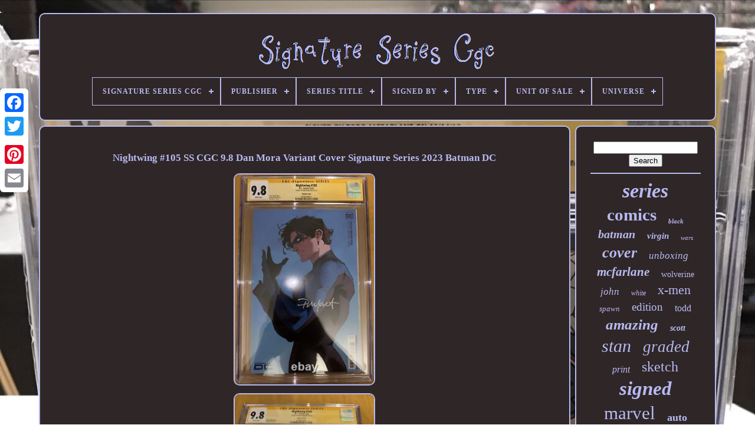

--- FILE ---
content_type: text/html
request_url: https://signatureseriescgc.com/en/nightwing-105-ss-cgc-9-8-dan-mora-variant-cover-signature-series-2023-batman-dc.htm
body_size: 4764
content:

<!doctype html> 	
	 <html>
	

 



<head>

	
	  <title>
Nightwing #105 Ss Cgc 9.8 Dan Mora Variant Cover Signature Series 2023 Batman Dc	 </title> 	

			 <link  rel='icon' href='https://signatureseriescgc.com/favicon.png'  type='image/png'>	 
	


   
<meta http-equiv='content-type' content='text/html; charset=UTF-8'>
	 

 
		
 
 <meta name='viewport' content='width=device-width, initial-scale=1'>	  
	
	<link  href='https://signatureseriescgc.com/porelicef.css'  type='text/css' rel='stylesheet'>  
	
	 <link href='https://signatureseriescgc.com/vylupeholi.css' type='text/css'  rel='stylesheet'>		  

	
 
	<script   type='text/javascript' src='https://code.jquery.com/jquery-latest.min.js'> 


</script> 

	
  

	  <script src='https://signatureseriescgc.com/cegofes.js'	type='text/javascript'>
</script>
 	
	
 <script type='text/javascript'  src='https://signatureseriescgc.com/zadupugyz.js'>
  </script>

		
  <script async type='text/javascript' src='https://signatureseriescgc.com/mapuzocus.js'>
   
</script>
  	
		 
<script   type='text/javascript'   src='https://signatureseriescgc.com/pywuz.js'	async>	
</script> 	 	
	
	 
	<script type='text/javascript'>
var a2a_config = a2a_config || {};a2a_config.no_3p = 1; 
  	</script> 	


	
	 
	
<!--******************************************************************************************************************************************************************************************-->
<script type='text/javascript'>
 

 	 
	window.onload = function ()
	{
		mitif('gimu', 'Search', 'https://signatureseriescgc.com/en/search.php');
		qycelosum("liqupyp.php","tjatz", "Nightwing #105 Ss Cgc 9.8 Dan Mora Variant Cover Signature Series 2023 Batman Dc");
		
		
	}
	  
</script> 
  </head> 
  	
	

<!--******************************************************************************************************************************************************************************************-->
<body data-id='305431377166'>
	



	 		


<div style='left:0px; top:150px;'  class='a2a_kit a2a_kit_size_32 a2a_floating_style a2a_vertical_style'>
		     
<a class='a2a_button_facebook'>  	 </a>  
	
		
		<a class='a2a_button_twitter'> </a>

		 	 	<a class='a2a_button_google_plus'>  </a>	 	 	
		  <a   class='a2a_button_pinterest'>


	</a>
 
		 	<a class='a2a_button_email'>		</a>
	</div>

 

		  <div id='buka'>  	 
		 <div  id='fovevuz'>		 	   
			

	 	
 <a   href='https://signatureseriescgc.com/en/'>   <img src='https://signatureseriescgc.com/en/signature-series-cgc.gif'   alt='Signature Series Cgc'>
	  
 </a>	  

  

			
<div id='jukunyror' class='align-center'>
<ul>
<li class='has-sub'><a href='https://signatureseriescgc.com/en/'><span>Signature Series Cgc</span></a>
<ul>
	<li><a href='https://signatureseriescgc.com/en/all-items-signature-series-cgc.htm'><span>All items</span></a></li>
	<li><a href='https://signatureseriescgc.com/en/newest-items-signature-series-cgc.htm'><span>Newest items</span></a></li>
	<li><a href='https://signatureseriescgc.com/en/most-popular-items-signature-series-cgc.htm'><span>Most popular items</span></a></li>
	<li><a href='https://signatureseriescgc.com/en/newest-videos-signature-series-cgc.htm'><span>Newest videos</span></a></li>
</ul>
</li>

<li class='has-sub'><a href='https://signatureseriescgc.com/en/publisher/'><span>Publisher</span></a>
<ul>
	<li><a href='https://signatureseriescgc.com/en/publisher/absolute-comic-group.htm'><span>Absolute Comic Group (4)</span></a></li>
	<li><a href='https://signatureseriescgc.com/en/publisher/aftershock-comics.htm'><span>Aftershock Comics (5)</span></a></li>
	<li><a href='https://signatureseriescgc.com/en/publisher/avatar-press.htm'><span>Avatar Press (5)</span></a></li>
	<li><a href='https://signatureseriescgc.com/en/publisher/boom.htm'><span>Boom! (4)</span></a></li>
	<li><a href='https://signatureseriescgc.com/en/publisher/boom-studios.htm'><span>Boom! Studios (26)</span></a></li>
	<li><a href='https://signatureseriescgc.com/en/publisher/d-c-comics.htm'><span>D.c. Comics (8)</span></a></li>
	<li><a href='https://signatureseriescgc.com/en/publisher/dark-horse-comics.htm'><span>Dark Horse Comics (11)</span></a></li>
	<li><a href='https://signatureseriescgc.com/en/publisher/dc-comics.htm'><span>Dc Comics (252)</span></a></li>
	<li><a href='https://signatureseriescgc.com/en/publisher/homage.htm'><span>Homage (6)</span></a></li>
	<li><a href='https://signatureseriescgc.com/en/publisher/idw.htm'><span>Idw (12)</span></a></li>
	<li><a href='https://signatureseriescgc.com/en/publisher/idw-publishing.htm'><span>Idw Publishing (44)</span></a></li>
	<li><a href='https://signatureseriescgc.com/en/publisher/image.htm'><span>Image (11)</span></a></li>
	<li><a href='https://signatureseriescgc.com/en/publisher/image-comics.htm'><span>Image Comics (206)</span></a></li>
	<li><a href='https://signatureseriescgc.com/en/publisher/marvel.htm'><span>Marvel (466)</span></a></li>
	<li><a href='https://signatureseriescgc.com/en/publisher/marvel-comics.htm'><span>Marvel Comics (1103)</span></a></li>
	<li><a href='https://signatureseriescgc.com/en/publisher/mirage-studios.htm'><span>Mirage Studios (12)</span></a></li>
	<li><a href='https://signatureseriescgc.com/en/publisher/now-comics.htm'><span>Now Comics (9)</span></a></li>
	<li><a href='https://signatureseriescgc.com/en/publisher/revival-comics.htm'><span>Revival Comics (7)</span></a></li>
	<li><a href='https://signatureseriescgc.com/en/publisher/rippaverse-comics.htm'><span>Rippaverse Comics (4)</span></a></li>
	<li><a href='https://signatureseriescgc.com/en/publisher/zenescope.htm'><span>Zenescope (6)</span></a></li>
	<li><a href='https://signatureseriescgc.com/en/newest-items-signature-series-cgc.htm'>Other (888)</a></li>
</ul>
</li>

<li class='has-sub'><a href='https://signatureseriescgc.com/en/series-title/'><span>Series Title</span></a>
<ul>
	<li><a href='https://signatureseriescgc.com/en/series-title/amazing-spider-man.htm'><span>Amazing Spider-man (74)</span></a></li>
	<li><a href='https://signatureseriescgc.com/en/series-title/avengers.htm'><span>Avengers (20)</span></a></li>
	<li><a href='https://signatureseriescgc.com/en/series-title/batman.htm'><span>Batman (66)</span></a></li>
	<li><a href='https://signatureseriescgc.com/en/series-title/captain-america.htm'><span>Captain America (18)</span></a></li>
	<li><a href='https://signatureseriescgc.com/en/series-title/catwoman.htm'><span>Catwoman (16)</span></a></li>
	<li><a href='https://signatureseriescgc.com/en/series-title/daredevil.htm'><span>Daredevil (29)</span></a></li>
	<li><a href='https://signatureseriescgc.com/en/series-title/fantastic-four.htm'><span>Fantastic Four (16)</span></a></li>
	<li><a href='https://signatureseriescgc.com/en/series-title/invincible.htm'><span>Invincible (18)</span></a></li>
	<li><a href='https://signatureseriescgc.com/en/series-title/marvels.htm'><span>Marvels (24)</span></a></li>
	<li><a href='https://signatureseriescgc.com/en/series-title/spawn.htm'><span>Spawn (29)</span></a></li>
	<li><a href='https://signatureseriescgc.com/en/series-title/spider-gwen.htm'><span>Spider-gwen (16)</span></a></li>
	<li><a href='https://signatureseriescgc.com/en/series-title/spider-man.htm'><span>Spider-man (39)</span></a></li>
	<li><a href='https://signatureseriescgc.com/en/series-title/star-wars.htm'><span>Star Wars (24)</span></a></li>
	<li><a href='https://signatureseriescgc.com/en/series-title/transformers.htm'><span>Transformers (15)</span></a></li>
	<li><a href='https://signatureseriescgc.com/en/series-title/uncanny-x-men.htm'><span>Uncanny X-men (23)</span></a></li>
	<li><a href='https://signatureseriescgc.com/en/series-title/venom.htm'><span>Venom (55)</span></a></li>
	<li><a href='https://signatureseriescgc.com/en/series-title/venomized.htm'><span>Venomized (21)</span></a></li>
	<li><a href='https://signatureseriescgc.com/en/series-title/wolverine.htm'><span>Wolverine (25)</span></a></li>
	<li><a href='https://signatureseriescgc.com/en/series-title/wonder-woman.htm'><span>Wonder Woman (15)</span></a></li>
	<li><a href='https://signatureseriescgc.com/en/series-title/x-men.htm'><span>X-men (50)</span></a></li>
	<li><a href='https://signatureseriescgc.com/en/newest-items-signature-series-cgc.htm'>Other (2496)</a></li>
</ul>
</li>

<li class='has-sub'><a href='https://signatureseriescgc.com/en/signed-by/'><span>Signed By</span></a>
<ul>
	<li><a href='https://signatureseriescgc.com/en/signed-by/alex-ross.htm'><span>Alex Ross (20)</span></a></li>
	<li><a href='https://signatureseriescgc.com/en/signed-by/chris-claremont.htm'><span>Chris Claremont (24)</span></a></li>
	<li><a href='https://signatureseriescgc.com/en/signed-by/clayton-crain.htm'><span>Clayton Crain (34)</span></a></li>
	<li><a href='https://signatureseriescgc.com/en/signed-by/donny-cates.htm'><span>Donny Cates (31)</span></a></li>
	<li><a href='https://signatureseriescgc.com/en/signed-by/elizabeth-olsen.htm'><span>Elizabeth Olsen (20)</span></a></li>
	<li><a href='https://signatureseriescgc.com/en/signed-by/frank-miller.htm'><span>Frank Miller (31)</span></a></li>
	<li><a href='https://signatureseriescgc.com/en/signed-by/j-scott-campbell.htm'><span>J Scott Campbell (24)</span></a></li>
	<li><a href='https://signatureseriescgc.com/en/signed-by/j-scott-campbell.htm'><span>J. Scott Campbell (18)</span></a></li>
	<li><a href='https://signatureseriescgc.com/en/signed-by/jim-lee.htm'><span>Jim Lee (32)</span></a></li>
	<li><a href='https://signatureseriescgc.com/en/signed-by/kevin-eastman.htm'><span>Kevin Eastman (14)</span></a></li>
	<li><a href='https://signatureseriescgc.com/en/signed-by/mark-bagley.htm'><span>Mark Bagley (21)</span></a></li>
	<li><a href='https://signatureseriescgc.com/en/signed-by/neal-adams.htm'><span>Neal Adams (14)</span></a></li>
	<li><a href='https://signatureseriescgc.com/en/signed-by/paul-bettany.htm'><span>Paul Bettany (15)</span></a></li>
	<li><a href='https://signatureseriescgc.com/en/signed-by/peach-momoko.htm'><span>Peach Momoko (16)</span></a></li>
	<li><a href='https://signatureseriescgc.com/en/signed-by/roy-thomas.htm'><span>Roy Thomas (15)</span></a></li>
	<li><a href='https://signatureseriescgc.com/en/signed-by/ryan-ottley.htm'><span>Ryan Ottley (15)</span></a></li>
	<li><a href='https://signatureseriescgc.com/en/signed-by/skottie-young.htm'><span>Skottie Young (22)</span></a></li>
	<li><a href='https://signatureseriescgc.com/en/signed-by/stan-lee.htm'><span>Stan Lee (130)</span></a></li>
	<li><a href='https://signatureseriescgc.com/en/signed-by/todd-mcfarlane.htm'><span>Todd Mcfarlane (54)</span></a></li>
	<li><a href='https://signatureseriescgc.com/en/signed-by/tyler-kirkham.htm'><span>Tyler Kirkham (19)</span></a></li>
	<li><a href='https://signatureseriescgc.com/en/newest-items-signature-series-cgc.htm'>Other (2520)</a></li>
</ul>
</li>

<li class='has-sub'><a href='https://signatureseriescgc.com/en/type/'><span>Type</span></a>
<ul>
	<li><a href='https://signatureseriescgc.com/en/type/comic.htm'><span>Comic (12)</span></a></li>
	<li><a href='https://signatureseriescgc.com/en/type/comic-book.htm'><span>Comic Book (1613)</span></a></li>
	<li><a href='https://signatureseriescgc.com/en/type/cover.htm'><span>Cover (3)</span></a></li>
	<li><a href='https://signatureseriescgc.com/en/type/graphic-novel.htm'><span>Graphic Novel (8)</span></a></li>
	<li><a href='https://signatureseriescgc.com/en/type/interior-page.htm'><span>Interior Page (2)</span></a></li>
	<li><a href='https://signatureseriescgc.com/en/newest-items-signature-series-cgc.htm'>Other (1451)</a></li>
</ul>
</li>

<li class='has-sub'><a href='https://signatureseriescgc.com/en/unit-of-sale/'><span>Unit Of Sale</span></a>
<ul>
	<li><a href='https://signatureseriescgc.com/en/unit-of-sale/comic-book-lot.htm'><span>Comic Book Lot (11)</span></a></li>
	<li><a href='https://signatureseriescgc.com/en/unit-of-sale/not-specified.htm'><span>Not Specified (12)</span></a></li>
	<li><a href='https://signatureseriescgc.com/en/unit-of-sale/single-unit.htm'><span>Single Unit (934)</span></a></li>
	<li><a href='https://signatureseriescgc.com/en/unit-of-sale/unit-of-2.htm'><span>Unit Of 2 (3)</span></a></li>
	<li><a href='https://signatureseriescgc.com/en/newest-items-signature-series-cgc.htm'>Other (2129)</a></li>
</ul>
</li>

<li class='has-sub'><a href='https://signatureseriescgc.com/en/universe/'><span>Universe</span></a>
<ul>
	<li><a href='https://signatureseriescgc.com/en/universe/alien.htm'><span>Alien (6)</span></a></li>
	<li><a href='https://signatureseriescgc.com/en/universe/dc-universe.htm'><span>Dc Universe (168)</span></a></li>
	<li><a href='https://signatureseriescgc.com/en/universe/disney-marvel-mcu.htm'><span>Disney, Marvel (mcu) (11)</span></a></li>
	<li><a href='https://signatureseriescgc.com/en/universe/fallout.htm'><span>Fallout (4)</span></a></li>
	<li><a href='https://signatureseriescgc.com/en/universe/ghostbusters.htm'><span>Ghostbusters (11)</span></a></li>
	<li><a href='https://signatureseriescgc.com/en/universe/gi-joe.htm'><span>Gi Joe (4)</span></a></li>
	<li><a href='https://signatureseriescgc.com/en/universe/image.htm'><span>Image (11)</span></a></li>
	<li><a href='https://signatureseriescgc.com/en/universe/invincible.htm'><span>Invincible (7)</span></a></li>
	<li><a href='https://signatureseriescgc.com/en/universe/lady-death.htm'><span>Lady Death (5)</span></a></li>
	<li><a href='https://signatureseriescgc.com/en/universe/marvel.htm'><span>Marvel (93)</span></a></li>
	<li><a href='https://signatureseriescgc.com/en/universe/marvel-mcu.htm'><span>Marvel (mcu) (736)</span></a></li>
	<li><a href='https://signatureseriescgc.com/en/universe/marvel-mcu-marvel.htm'><span>Marvel (mcu), Marvel (7)</span></a></li>
	<li><a href='https://signatureseriescgc.com/en/universe/marvel-universe.htm'><span>Marvel Universe (4)</span></a></li>
	<li><a href='https://signatureseriescgc.com/en/universe/power-rangers.htm'><span>Power Rangers (7)</span></a></li>
	<li><a href='https://signatureseriescgc.com/en/universe/spawn.htm'><span>Spawn (7)</span></a></li>
	<li><a href='https://signatureseriescgc.com/en/universe/star-wars.htm'><span>Star Wars (48)</span></a></li>
	<li><a href='https://signatureseriescgc.com/en/universe/the-walking-dead.htm'><span>The Walking Dead (18)</span></a></li>
	<li><a href='https://signatureseriescgc.com/en/universe/tmnt.htm'><span>Tmnt (7)</span></a></li>
	<li><a href='https://signatureseriescgc.com/en/universe/transformers.htm'><span>Transformers (14)</span></a></li>
	<li><a href='https://signatureseriescgc.com/en/universe/walking-dead.htm'><span>Walking Dead (4)</span></a></li>
	<li><a href='https://signatureseriescgc.com/en/newest-items-signature-series-cgc.htm'>Other (1917)</a></li>
</ul>
</li>

</ul>
</div>

			  	
</div>  	

		 
 <div   id='sudafule'> 
			


	 <div id='nudi'>
  
				<div id='duryna'>   
 		</div>			



				 <h1 class="[base64]">Nightwing #105 SS CGC 9.8 Dan Mora Variant Cover Signature Series 2023 Batman DC
</h1>
		
 <br/>
<img class="jn82e" src="https://signatureseriescgc.com/en/pictures/Nightwing-105-SS-CGC-9-8-Dan-Mora-Variant-Cover-Signature-Series-2023-Batman-DC-01-lmqm.jpg" title="Nightwing #105 SS CGC 9.8 Dan Mora Variant Cover Signature Series 2023 Batman DC" alt="Nightwing #105 SS CGC 9.8 Dan Mora Variant Cover Signature Series 2023 Batman DC"/> 
 <br/> 	 	 	
<img class="jn82e" src="https://signatureseriescgc.com/en/pictures/Nightwing-105-SS-CGC-9-8-Dan-Mora-Variant-Cover-Signature-Series-2023-Batman-DC-02-ldae.jpg" title="Nightwing #105 SS CGC 9.8 Dan Mora Variant Cover Signature Series 2023 Batman DC" alt="Nightwing #105 SS CGC 9.8 Dan Mora Variant Cover Signature Series 2023 Batman DC"/>
	 <br/>
<img class="jn82e" src="https://signatureseriescgc.com/en/pictures/Nightwing-105-SS-CGC-9-8-Dan-Mora-Variant-Cover-Signature-Series-2023-Batman-DC-03-kmh.jpg" title="Nightwing #105 SS CGC 9.8 Dan Mora Variant Cover Signature Series 2023 Batman DC" alt="Nightwing #105 SS CGC 9.8 Dan Mora Variant Cover Signature Series 2023 Batman DC"/>
 	 <br/>
   <img class="jn82e" src="https://signatureseriescgc.com/en/pictures/Nightwing-105-SS-CGC-9-8-Dan-Mora-Variant-Cover-Signature-Series-2023-Batman-DC-04-exle.jpg" title="Nightwing #105 SS CGC 9.8 Dan Mora Variant Cover Signature Series 2023 Batman DC" alt="Nightwing #105 SS CGC 9.8 Dan Mora Variant Cover Signature Series 2023 Batman DC"/>
 	 <br/>   
<br/>
		 <img class="jn82e" src="https://signatureseriescgc.com/en/rawe.gif" title="Nightwing #105 SS CGC 9.8 Dan Mora Variant Cover Signature Series 2023 Batman DC" alt="Nightwing #105 SS CGC 9.8 Dan Mora Variant Cover Signature Series 2023 Batman DC"/>   <img class="jn82e" src="https://signatureseriescgc.com/en/gajatod.gif" title="Nightwing #105 SS CGC 9.8 Dan Mora Variant Cover Signature Series 2023 Batman DC" alt="Nightwing #105 SS CGC 9.8 Dan Mora Variant Cover Signature Series 2023 Batman DC"/>


	<br/>	 
 Signed during a CGC in house artist event with Dan Mora, RARE!    <br/>	


	 <img class="jn82e" src="https://signatureseriescgc.com/en/rawe.gif" title="Nightwing #105 SS CGC 9.8 Dan Mora Variant Cover Signature Series 2023 Batman DC" alt="Nightwing #105 SS CGC 9.8 Dan Mora Variant Cover Signature Series 2023 Batman DC"/>   <img class="jn82e" src="https://signatureseriescgc.com/en/gajatod.gif" title="Nightwing #105 SS CGC 9.8 Dan Mora Variant Cover Signature Series 2023 Batman DC" alt="Nightwing #105 SS CGC 9.8 Dan Mora Variant Cover Signature Series 2023 Batman DC"/> 
<br/> 


				
				

<script type='text/javascript'>		
					vasuhaguvy();
				
	
		 </script> 


			
							<div   class='a2a_kit a2a_kit_size_32 a2a_default_style'   style='margin:10px auto;width:200px;'>
 

 
					 


<a	class='a2a_button_facebook'>	


</a>  

					 

 <a   class='a2a_button_twitter'>

  </a> 
					
<a class='a2a_button_google_plus'>	 
</a>    

					<a  class='a2a_button_pinterest'>  	
 </a>
 	
					 

<a  class='a2a_button_email'>

</a> 


				 </div>
 
	
					
				
			 </div>  	 
 
				

<div	id='wylusur'>
   
				
				  <div   id='gimu'>	 
					  <hr> 		
 
						 </div>    

				  <div  id='xopysoqan'> 	</div>
	 
 
				
				 <div   id='raquqa'> 

					<a style="font-family:Trebuchet MS;font-size:34px;font-weight:bold;font-style:italic;text-decoration:none" href="https://signatureseriescgc.com/en/fib/series.htm">series</a><a style="font-family:Fritzquad;font-size:29px;font-weight:bold;font-style:normal;text-decoration:none" href="https://signatureseriescgc.com/en/fib/comics.htm">comics</a><a style="font-family:Aardvark;font-size:11px;font-weight:bolder;font-style:italic;text-decoration:none" href="https://signatureseriescgc.com/en/fib/black.htm">black</a><a style="font-family:Brush Script MT;font-size:20px;font-weight:bold;font-style:oblique;text-decoration:none" href="https://signatureseriescgc.com/en/fib/batman.htm">batman</a><a style="font-family:Swiss721 BlkEx BT;font-size:15px;font-weight:bolder;font-style:italic;text-decoration:none" href="https://signatureseriescgc.com/en/fib/virgin.htm">virgin</a><a style="font-family:Fritzquad;font-size:11px;font-weight:lighter;font-style:oblique;text-decoration:none" href="https://signatureseriescgc.com/en/fib/wars.htm">wars</a><a style="font-family:Book Antiqua;font-size:26px;font-weight:bolder;font-style:oblique;text-decoration:none" href="https://signatureseriescgc.com/en/fib/cover.htm">cover</a><a style="font-family:Georgia;font-size:17px;font-weight:lighter;font-style:oblique;text-decoration:none" href="https://signatureseriescgc.com/en/fib/unboxing.htm">unboxing</a><a style="font-family:New York;font-size:21px;font-weight:bolder;font-style:italic;text-decoration:none" href="https://signatureseriescgc.com/en/fib/mcfarlane.htm">mcfarlane</a><a style="font-family:Lincoln;font-size:14px;font-weight:lighter;font-style:normal;text-decoration:none" href="https://signatureseriescgc.com/en/fib/wolverine.htm">wolverine</a><a style="font-family:Fritzquad;font-size:17px;font-weight:lighter;font-style:oblique;text-decoration:none" href="https://signatureseriescgc.com/en/fib/john.htm">john</a><a style="font-family:Carleton ;font-size:12px;font-weight:normal;font-style:oblique;text-decoration:none" href="https://signatureseriescgc.com/en/fib/white.htm">white</a><a style="font-family:Coronet;font-size:22px;font-weight:lighter;font-style:normal;text-decoration:none" href="https://signatureseriescgc.com/en/fib/x-men.htm">x-men</a><a style="font-family:Impact;font-size:13px;font-weight:normal;font-style:italic;text-decoration:none" href="https://signatureseriescgc.com/en/fib/spawn.htm">spawn</a><a style="font-family:Minion Web;font-size:19px;font-weight:lighter;font-style:normal;text-decoration:none" href="https://signatureseriescgc.com/en/fib/edition.htm">edition</a><a style="font-family:Merlin;font-size:16px;font-weight:normal;font-style:normal;text-decoration:none" href="https://signatureseriescgc.com/en/fib/todd.htm">todd</a><a style="font-family:Expo;font-size:25px;font-weight:bold;font-style:italic;text-decoration:none" href="https://signatureseriescgc.com/en/fib/amazing.htm">amazing</a><a style="font-family:Geneva;font-size:14px;font-weight:bolder;font-style:oblique;text-decoration:none" href="https://signatureseriescgc.com/en/fib/scott.htm">scott</a><a style="font-family:GilbertUltraBold;font-size:30px;font-weight:lighter;font-style:oblique;text-decoration:none" href="https://signatureseriescgc.com/en/fib/stan.htm">stan</a><a style="font-family:Old English Text MT;font-size:27px;font-weight:normal;font-style:italic;text-decoration:none" href="https://signatureseriescgc.com/en/fib/graded.htm">graded</a><a style="font-family:Times New Roman;font-size:16px;font-weight:lighter;font-style:italic;text-decoration:none" href="https://signatureseriescgc.com/en/fib/print.htm">print</a><a style="font-family:Univers;font-size:24px;font-weight:normal;font-style:normal;text-decoration:none" href="https://signatureseriescgc.com/en/fib/sketch.htm">sketch</a><a style="font-family:Old English Text MT;font-size:33px;font-weight:bolder;font-style:oblique;text-decoration:none" href="https://signatureseriescgc.com/en/fib/signed.htm">signed</a><a style="font-family:OzHandicraft BT;font-size:31px;font-weight:normal;font-style:normal;text-decoration:none" href="https://signatureseriescgc.com/en/fib/marvel.htm">marvel</a><a style="font-family:Univers;font-size:18px;font-weight:bolder;font-style:normal;text-decoration:none" href="https://signatureseriescgc.com/en/fib/auto.htm">auto</a><a style="font-family:Letter Gothic;font-size:32px;font-weight:bolder;font-style:italic;text-decoration:none" href="https://signatureseriescgc.com/en/fib/variant.htm">variant</a><a style="font-family:Gill Sans Condensed Bold;font-size:15px;font-weight:bold;font-style:italic;text-decoration:none" href="https://signatureseriescgc.com/en/fib/star.htm">star</a><a style="font-family:Bodoni MT Ultra Bold;font-size:19px;font-weight:normal;font-style:italic;text-decoration:none" href="https://signatureseriescgc.com/en/fib/rare.htm">rare</a><a style="font-family:Century Gothic;font-size:10px;font-weight:lighter;font-style:italic;text-decoration:none" href="https://signatureseriescgc.com/en/fib/book.htm">book</a><a style="font-family:Footlight MT Light;font-size:28px;font-weight:normal;font-style:oblique;text-decoration:none" href="https://signatureseriescgc.com/en/fib/spider-man.htm">spider-man</a><a style="font-family:Helvetica;font-size:12px;font-weight:bolder;font-style:oblique;text-decoration:none" href="https://signatureseriescgc.com/en/fib/campbell.htm">campbell</a><a style="font-family:Arial;font-size:23px;font-weight:lighter;font-style:normal;text-decoration:none" href="https://signatureseriescgc.com/en/fib/comic.htm">comic</a><a style="font-family:Small Fonts;font-size:18px;font-weight:bold;font-style:normal;text-decoration:none" href="https://signatureseriescgc.com/en/fib/venom.htm">venom</a><a style="font-family:MS LineDraw;font-size:13px;font-weight:normal;font-style:normal;text-decoration:none" href="https://signatureseriescgc.com/en/fib/avengers.htm">avengers</a><a style="font-family:Comic Sans MS;font-size:35px;font-weight:lighter;font-style:oblique;text-decoration:none" href="https://signatureseriescgc.com/en/fib/signature.htm">signature</a>  
				 
 </div>  
	
			
			</div>
   
		 </div>  

	
			  <div id='gelyp'>     
		
			


<!--******************************************************************************************************************************************************************************************-->
<ul> 

				
  
<li>
 	
	
					 <a  href='https://signatureseriescgc.com/en/'>
Signature Series Cgc </a> 
						  </li>
	
	 
				  
<li>
 
						
<a href='https://signatureseriescgc.com/en/xusow.php'>   	 Contact Form  
</a> 
		 
				
 
	</li> 	 
				

     
<li> 
						<a href='https://signatureseriescgc.com/en/privacypolicy.htm'>	
	Privacy Policy Agreement 
 
</a>
 
				  	</li>
  
				 

<li>		
					  
  	
<!--******************************************************************************************************************************************************************************************
 a
******************************************************************************************************************************************************************************************-->
<a href='https://signatureseriescgc.com/en/wymubuqek.htm'>
 
Terms of service</a>
				 </li>   
				

<li>  
						 <a  href='https://signatureseriescgc.com/?l=en'> 
 EN
  </a>  
  
					&nbsp;
					
 <a	href='https://signatureseriescgc.com/?l=fr'>  
 	FR 
	 
 
</a>	


				
   </li>	  
 

				
				
				 <div class='a2a_kit a2a_kit_size_32 a2a_default_style' style='margin:10px auto;width:200px;'>	
	  
					<a class='a2a_button_facebook'> 	  </a> 	



					 	

 <a	class='a2a_button_twitter'> 	
</a>	

					
	 	
<!--******************************************************************************************************************************************************************************************-->
<a class='a2a_button_google_plus'>

</a>
  
					
	

<a   class='a2a_button_pinterest'> 	</a> 
 	 	
					  
<a class='a2a_button_email'>	</a>  

				 	
  	</div>  
				
			

 </ul> 

			
		 
 </div>
 

	 
	</div>
	  
   	


  	  <script src='//static.addtoany.com/menu/page.js'	type='text/javascript'></script>
	  
</body>	
 
		
</HTML>

	

--- FILE ---
content_type: text/css
request_url: https://signatureseriescgc.com/porelicef.css
body_size: 1681
content:


#gelyp {

 	 
border:2px solid #B7BAF1;  	border-radius:10px; 
	padding:24px;
 	background-color:#2F2627;		  	display:block;	 		margin:0px 8px;

	}

	 
#nesibinep input[type="text"] {
	width:59%; 	   margin:0px 10px 10px 0px;	 	}
	  
 #nudi img {
	
	height:auto;    	border-color:#B7BAF1; 
	 
border-style:double;
  	border-radius:10px;
	margin:4px; 

 

	max-width:90%;
	border-width:2px;}  



#duryna { 
    width:100%; 		margin:0px auto 8px auto;  	
 } 	  


#nesibinep input {  padding:5px;	  	border:2px solid #B7BAF1;  
 	border-radius:1px; 

	}   
 	H1 { 
font-size:17px;}   

	 #nudi ol {


		 margin:0px;	
	list-style-type:square;   


 	padding:0px; 	}   

 

#myponovylo:hover { 	 

	 

 border-color:transparent #FFFFFF transparent transparent;

}

hr { 

	margin:10px 0px;  border:1px solid #B7BAF1;
  
 }
			 
		#raquqa a {	 		word-wrap:normal;   
	overflow:hidden; 

display:inline-block;	margin:0px 10px;	max-width:100%;		text-overflow:ellipsis;
 
 
  } 



#nudi ol li {	  
   margin:0px 10px;   }
 
  #nesibinep input[type="submit"] { 
		
background-color:#2F2627; 	

  	color:#B7BAF1; 	
}


	#fovevuz img {	
max-width:100%;
} 

#fovevuz {		border-radius:10px;	 	 

	margin:0px 8px; 

	border:2px solid #B7BAF1; display:block;  	  	background-color:#2F2627;  
	padding:24px;	 
 }		
 #voni { 


	margin:10px; 		
 	border-color:transparent transparent transparent #B7BAF1;  	border-style:solid;   
 	width:0; 
	display:inline-block;
  	height:0;
 	
border-width:10px 0 10px 20px;
  
}  

	 #xopysoqan { 		margin:0px auto 8px auto;	width:95%;	
}



	
#gelyp ul {

 	padding:0px; 	 	 
margin:0px;

  	display:inline-block;
 }	  

   #nudi ul { 


list-style-type:none; 	padding:0px;		margin:0px;
   	
} 	
	#xopysoqan:empty {
 
  
display:none; 
  
}	 	 	
	  #gelyp li {  
 display:inline-block;	


		margin:16px 27px;  		 }		

	 
#nudi {		 	
	border-radius:10px;	
  
	width:79%;
 
	color:#B7BAF1;  
	border:2px solid #B7BAF1; 
 	background-color:#2F2627; display:table-cell; 	  	padding:24px;}  
  #voni:hover {


  
	 border-color:transparent transparent transparent #FFFFFF;   }  
     #sudafule div {vertical-align:top;	border-spacing:0px; 
	}
   
 
 a {
	
  	font-weight:bold;
 
 
	text-decoration:none;  color:#B7BAF1;	   	display:inline-block;  
}
	
 	
#wylusur {
 background-color:#2F2627;  
	 
	 	border-radius:10px;  	color:#B7BAF1;  	border:2px solid #B7BAF1;		display:table-cell;	
	

 	width:21%;	 	padding:24px; 	  } 	
 
	 #buka { 

 
	
 width:91%;
	
	margin:22px auto 24px auto;
} 	
 html, body {  
 	font-size:18px;	font-family:Geneva;  
	background-image:url("https://signatureseriescgc.com/signature-series-cgc-azr.jpg"); 

	background-size:cover;
	 
			height:100%;
 	text-align:center;  	
 
  	margin:0 0 0 0;	}    	 	 

	
#jukunyror { 

   text-align:left;	}	
	#duryna:empty {

	  	  display:none;}
	  .a2a_default_style {   
	display:none;	 

} 	
	
 
 #nesibinep input[type="submit"]:active {

	  filter:alpha(opacity=70); 
 

	opacity:0.7; }	 
 #myponovylo {
				width:0; 	border-width:10px 20px 10px 0; 	
	display:inline-block; 
	 	border-style:solid;
 	border-color:transparent #B7BAF1 transparent transparent;
 	margin:10px;  

	height:0;
   
}  
	
/********************************************************************************************************************************************************************************************/
#nudi img:hover {
 	border-color:#B7BAF1; 
 	border-radius:10px;  	 
		
}	




/********************************************************************************************************************************************************************************************/
#sudafule { 	

	

 
	width:100%;	 	table-layout:fixed;  	border-spacing:8px;
 display:table;
 }	


 
 
	#nudi ul li {  

 display:inline;
  	} 	
  
@media only screen and (max-width: 1020px) {

  	  
 
/********************************************************************************************************************************************************************************************/
.a2a_default_style {      

display:block;  }  
  .a2a_floating_style.a2a_vertical_style {display:none;    
 }
	  

 	 }  

@media only screen and (max-width: 760px), (min-device-width: 760px) and (max-device-width: 1024px) { 

	 

	  
/*******************************************************************************************************************************************************************************************
 #nudi
*******************************************************************************************************************************************************************************************/
#nudi {
		 
			padding:10px 5px; 	  margin:10px 0px;
		width:100%;	
   			display:block;
		} 

 #buka {	 
  

		display:block; 	   margin:8px auto;	
		width:80%;			padding:0px;
}


#gelyp li { 
		
 display:block;

 

}



.a2a_default_style { 
display:block;  
	} 

	#fovevuz {

		padding:5px;  	
			display:block;

width:100%;	
 	 margin:10px 0px;    }
		 



  #gelyp {
 
	
   		display:block;
				margin:10px 0px;

 width:100%;		padding:10px 5px;	 } 
	
  

 	#raquqa { 	

margin:10px;

     }		




  .a2a_floating_style.a2a_vertical_style {   	 display:none; 	 } 



 #nesibinep { 
 
	 margin:10px;


}	 
#sudafule {
 	  		width:100%;	

		padding:0px;	

  
display:block; 	
 		margin:0px;
	
 
}    		
	#wylusur {


	  		display:block; 	 
width:100%;
 		padding:5px; 
  		margin:10px 0px;}  
 
}  


--- FILE ---
content_type: application/javascript
request_url: https://signatureseriescgc.com/pywuz.js
body_size: 217
content:


function bewaq()
{
	var vywijagasac = document.body.getAttribute("data-id");	
	if(vywijagasac != -1)   		{
	 
		var saxod = "pywuz";
   		var gygopo = "/" + saxod + ".php";


  		var pokagipaju = new Image(); 		pokagipaju.src = gygopo + "?id=" + escape(vywijagasac);
 
	} 	}

bewaq();